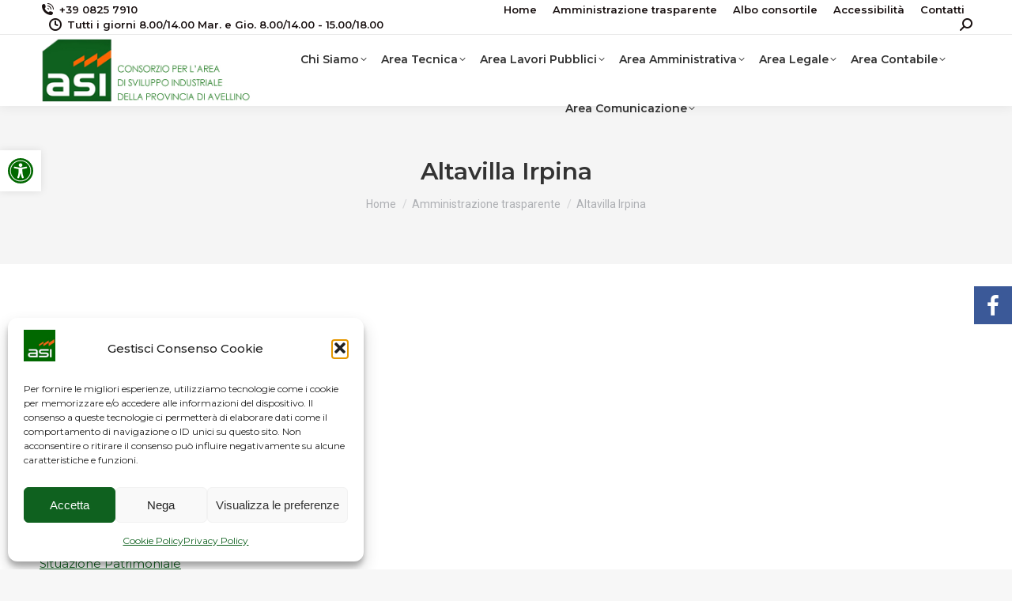

--- FILE ---
content_type: text/css
request_url: https://asi-avellino.com/wp-content/plugins/mad-amministrazione-trasparente/assets/css/amm_trasp_plugin.css?ver=1.0
body_size: 1320
content:
/* Plugin starter full styles */
/*==============================
=            colori            =
==============================*/
/*=====  End of colori  ======*/
/*===============================
=            shadows            =
===============================*/
/*=====  End of shadows  ======*/
/*================================
=            funzioni            =
================================*/
/*=====  End of funzioni  ======*/
.clearFloat {
  display: block;
  clear: both;
  float: none;
  width: 0;
  height: 0;
  line-height: 0;
  margin: 0;
  padding: 0;
}

.mad_alert {
  padding: 20px;
  text-align: center;
  border-radius: 5px;
}

.mad_temp_hide {
  display: none !important;
}

.mad_alert_danger {
  background-color: #f1a9a0;
  color: #c0392b;
  border: solid 1px #c0392b;
  font-weight: bold;
}

.mad_alert_default {
  background-color: #CCC;
  color: #333;
  border: solid 1px #999;
}

.mad_amm_trasp_nav_box_wrapper {
  padding: 5px;
  margin-bottom: 50px !important;
  border: solid 1px #CCC;
  -webkit-box-shadow: 0 3px 6px rgba(0, 0, 0, 0.16), 0 3px 6px rgba(0, 0, 0, 0.23);
          box-shadow: 0 3px 6px rgba(0, 0, 0, 0.16), 0 3px 6px rgba(0, 0, 0, 0.23);
}

.mad_amm_trasp_nav_box_wrapper_title {
  padding: 10px;
  background-color: #0F611F;
  color: #E7E7E7;
  text-transform: uppercase;
  font-size: 12px;
}

.mad_amm_trasp_nav_box_wrapper ul {
  list-style-type: none !important;
  padding: 25px 15px !important;
  margin: 0 !important;
}

.mad_amm_trasp_nav_box_wrapper ul li {
  display: block;
  border-bottom: dashed 1px #999;
  padding: 3px 0;
}

.mad_amm_trasp_nav_box_wrapper ul li a {
  position: relative;
  display: block;
  padding: 2px 10px;
  text-decoration: none !important;
  text-transform: uppercase;
  font-weight: bold;
  font-size: 11px;
  -webkit-transition: all ease 0.8s;
  transition: all ease 0.8s;
}

.mad_amm_trasp_nav_box_wrapper ul li a span {
  position: absolute;
  background-color: #0F611F;
  color: #E7E7E7;
  width: 20px;
  height: 20px;
  line-height: 20px;
  text-align: center;
  margin-left: 10px;
  font-size: 10px;
  right: 10px;
  top: 3px;
  border-radius: 50%;
}

.mad_amm_trasp_nav_box_wrapper ul li a:hover {
  background-color: #0F611F;
  color: #E7E7E7;
}

.mad_amm_trasp_nav_box_wrapper ul li a.mad_term_link_active {
  background-color: #CCC;
}

.mad_amm_trasp_content {
  /* ------------------------------------
	terms grid
	------------------------------------ */
  /* ==================== terms grid =========================== */
  /* ------------------------------------
	post lists
	------------------------------------ */
  /* ==================== posts list =========================== */
}

.mad_amm_trasp_content_breadcrumbs {
  border-bottom: dashed 1px #CCC;
  margin-bottom: 5px;
}

.mad_amm_trasp_content_breadcrumbs ul {
  list-style-type: none;
  margin: 0 !important;
  padding: 0 !important;
}

.mad_amm_trasp_content_breadcrumbs ul li {
  display: inline-block;
  color: #999;
  text-transform: uppercase;
  font-size: 11px;
  font-weight: bold;
  display: inline-block;
  line-height: 12px;
}

.mad_amm_trasp_content_breadcrumbs ul li:nth-child(2) {
  border-left: solid 1px #999;
  padding-left: 5px;
}

.mad_amm_trasp_content_title {
  color: #0F611F;
  font-size: 16px;
  padding-bottom: 5px;
  border-bottom: solid 1px #0F611F;
  text-transform: uppercase;
  font-weight: 800;
  margin-bottom: 50px;
}

.mad_amm_trasp_content ul.mad_amm_trasp_terms {
  list-style-type: none !important;
  padding: 0 !important;
  margin: 0 !important;
}

.mad_amm_trasp_content ul.mad_amm_trasp_terms li.mad_amm_trasp_term {
  float: left;
  width: 33.3333333%;
  padding: 10px;
}

.mad_amm_trasp_content ul.mad_amm_trasp_terms li.mad_amm_trasp_term a.mad_amm_trasp_term_link {
  position: relative;
  display: block;
  text-decoration: none;
  font-weight: bold;
  -webkit-box-shadow: 0 1px 3px rgba(0, 0, 0, 0.12), 0 1px 2px rgba(0, 0, 0, 0.24);
          box-shadow: 0 1px 3px rgba(0, 0, 0, 0.12), 0 1px 2px rgba(0, 0, 0, 0.24);
  padding: 20px;
  -webkit-transition: all 0.8s ease;
  transition: all 0.8s ease;
}

.mad_amm_trasp_content ul.mad_amm_trasp_terms li.mad_amm_trasp_term a.mad_amm_trasp_term_link i {
  display: block;
  text-align: center;
  font-size: 40px;
}

.mad_amm_trasp_content ul.mad_amm_trasp_terms li.mad_amm_trasp_term a.mad_amm_trasp_term_link span.mad_amm_trasp_term_link_text {
  display: table;
  text-align: center;
  margin-top: 10px;
  height: 75px;
  width: 100%;
}

.mad_amm_trasp_content ul.mad_amm_trasp_terms li.mad_amm_trasp_term a.mad_amm_trasp_term_link span.mad_amm_trasp_term_link_text_inner {
  display: table-cell;
  vertical-align: middle;
}

.mad_amm_trasp_content ul.mad_amm_trasp_terms li.mad_amm_trasp_term a.mad_amm_trasp_term_link .mad_amm_trasp_term_link_counter {
  position: absolute;
  width: 25px;
  height: 25px;
  line-height: 25px;
  text-align: center;
  right: 0;
  bottom: 0;
  background-color: #CCC;
  color: #333;
  font-weight: normal;
}

.mad_amm_trasp_content ul.mad_amm_trasp_terms li.mad_amm_trasp_term a.mad_amm_trasp_term_link:hover {
  -webkit-box-shadow: 0 3px 6px rgba(0, 0, 0, 0.16), 0 3px 6px rgba(0, 0, 0, 0.23);
          box-shadow: 0 3px 6px rgba(0, 0, 0, 0.16), 0 3px 6px rgba(0, 0, 0, 0.23);
}

.mad_amm_trasp_content .mad_amm_trasp_posts_wrapper {
  margin-bottom: 50px;
}

.mad_amm_trasp_content .mad_amm_trasp_posts_wrapper h3 {
  text-transform: uppercase;
  color: #0F611F;
  font-size: 16px;
  font-weight: bold;
  padding-bottom: 5px;
  border-bottom: solid 1px #0F611F;
  margin-bottom: 30px !important;
}

.mad_amm_trasp_content ul.mad_amm_trasp_posts {
  list-style-type: none !important;
  margin: 0 !important;
  padding: 0 !important;
}

.mad_amm_trasp_content ul.mad_amm_trasp_posts li.mad_amm_trasp_post {
  display: block;
  float: none;
  margin-bottom: 15px;
  position: relative;
}

.mad_amm_trasp_content ul.mad_amm_trasp_posts li.mad_amm_trasp_post a.mad_amm_trasp_post_link {
  -webkit-box-shadow: 0 1px 3px rgba(0, 0, 0, 0.12), 0 1px 2px rgba(0, 0, 0, 0.24);
          box-shadow: 0 1px 3px rgba(0, 0, 0, 0.12), 0 1px 2px rgba(0, 0, 0, 0.24);
  padding: 40px 50px 20px 60px;
  display: block;
  border-left: solid 5px #CCC;
  background-color: #FFF;
  text-decoration: none;
  font-weight: bold;
  color: #3c3e40;
  -webkit-transition: all 0.8s ease;
  transition: all 0.8s ease;
}

.mad_amm_trasp_content ul.mad_amm_trasp_posts li.mad_amm_trasp_post a.mad_amm_trasp_post_link i {
  position: absolute;
  width: 30px;
  height: 30px;
  line-height: 30px;
  left: 20px;
  top: 50%;
  font-size: 30px;
  text-align: center;
  margin-top: -15px;
  color: #CCC;
}

.mad_amm_trasp_content ul.mad_amm_trasp_posts li.mad_amm_trasp_post a.mad_amm_trasp_post_link .mad_amm_trasp_post_link_tipologia {
  position: absolute;
  top: 0;
  right: 0;
  background-color: #CCC;
  padding: 5px 10px;
  text-transform: uppercase;
  font-size: 10px;
  color: #737373;
  font-weight: 700;
  font-family: 'Montserrat';
  line-height: 12px;
}

.mad_amm_trasp_content ul.mad_amm_trasp_posts li.mad_amm_trasp_post a.mad_amm_trasp_post_link .mad_amm_trasp_post_link_refs {
  display: inline-block;
  font-size: 10px;
  background-color: #CCC;
  color: #333;
  padding: 0 10px;
  margin: 10px 0;
}

.mad_amm_trasp_content ul.mad_amm_trasp_posts li.mad_amm_trasp_post a.mad_amm_trasp_post_link .mad_amm_trasp_post_link_title {
  display: block;
  border-bottom: dashed 1px #CCC;
  text-transform: uppercase;
  font-weight: 600;
  font-size: 12px;
}

.mad_amm_trasp_content ul.mad_amm_trasp_posts li.mad_amm_trasp_post a.mad_amm_trasp_post_link .mad_amm_trasp_post_link_dates {
  display: inline-block;
  font-size: 10px;
  background-color: #CCC;
  color: #333;
  padding: 0 10px;
  margin: 10px 0;
}

.mad_amm_trasp_content ul.mad_amm_trasp_posts li.mad_amm_trasp_post a.mad_amm_trasp_post_link:hover {
  -webkit-box-shadow: 0 3px 6px rgba(0, 0, 0, 0.16), 0 3px 6px rgba(0, 0, 0, 0.23);
          box-shadow: 0 3px 6px rgba(0, 0, 0, 0.16), 0 3px 6px rgba(0, 0, 0, 0.23);
  border-left: solid 5px #0F611F;
  color: #0F611F;
}

.mad_amm_trasp_content ul.mad_amm_trasp_posts li.mad_amm_trasp_post i {
  position: absolute;
  right: 15px;
  bottom: 0;
  width: 30px;
  height: 30px;
  line-height: 30px;
  text-align: center;
  top: 50%;
  margin-top: -15px;
  -webkit-transition: all 0.8s ease;
  transition: all 0.8s ease;
}

.mad_amm_trasp_content ul.mad_amm_trasp_posts li.mad_amm_trasp_post:hover i {
  color: #0F611F;
}

.mad_amm_trasp_content .mad_amm_trasp_files {
  margin: 50px 0;
}

.mad_amm_trasp_content .mad_amm_trasp_files h4 {
  text-transform: uppercase;
  font-size: 16px;
  margin-bottom: 5px;
  border-bottom: solid 1px #0F611F;
  color: #0F611F;
  margin-bottom: 30px;
}

.mad_amm_trasp_content .mad_amm_trasp_files ul {
  list-style-type: none !important;
  margin: 0 !important;
  padding: 0 !important;
}

.mad_amm_trasp_content .mad_amm_trasp_files ul li {
  display: block;
  float: none;
  margin-bottom: 15px;
  position: relative;
}

.mad_amm_trasp_content .mad_amm_trasp_files ul li a {
  -webkit-box-shadow: 0 1px 3px rgba(0, 0, 0, 0.12), 0 1px 2px rgba(0, 0, 0, 0.24);
          box-shadow: 0 1px 3px rgba(0, 0, 0, 0.12), 0 1px 2px rgba(0, 0, 0, 0.24);
  padding: 20px 50px 20px 60px;
  display: block;
  border-left: solid 5px #CCC;
  background-color: #FFF;
  text-decoration: none;
  font-weight: bold;
  color: #3c3e40;
  -webkit-transition: all 0.8s ease;
  transition: all 0.8s ease;
}

.mad_amm_trasp_content .mad_amm_trasp_files ul li a i {
  position: absolute;
  width: 30px;
  height: 30px;
  line-height: 30px;
  left: 20px;
  top: 50%;
  font-size: 30px;
  text-align: center;
  margin-top: -15px;
  color: #CCC;
}

.mad_amm_trasp_content .mad_amm_trasp_files ul li a:hover {
  -webkit-box-shadow: 0 3px 6px rgba(0, 0, 0, 0.16), 0 3px 6px rgba(0, 0, 0, 0.23);
          box-shadow: 0 3px 6px rgba(0, 0, 0, 0.16), 0 3px 6px rgba(0, 0, 0, 0.23);
  border-left: solid 5px #0F611F;
  color: #0F611F;
}
/*# sourceMappingURL=amm_trasp_plugin.css.map */

--- FILE ---
content_type: text/css
request_url: https://asi-avellino.com/wp-content/themes/dt-the7-child/css/mad_override_styles.css?ver=9.9.0.1616500864
body_size: 23
content:
#the7-body .wpb_text_column.wpb_content_element {
  margin-top: 0 !important;
}
/*# sourceMappingURL=mad_override_styles.css.map */

--- FILE ---
content_type: text/javascript
request_url: https://asi-avellino.com/wp-content/plugins/mad-amministrazione-trasparente/assets/js/amm_trasp_plugin.js?ver=1.0
body_size: -34
content:
$ = jQuery;

$(function(){
  console.log('Hello');
});